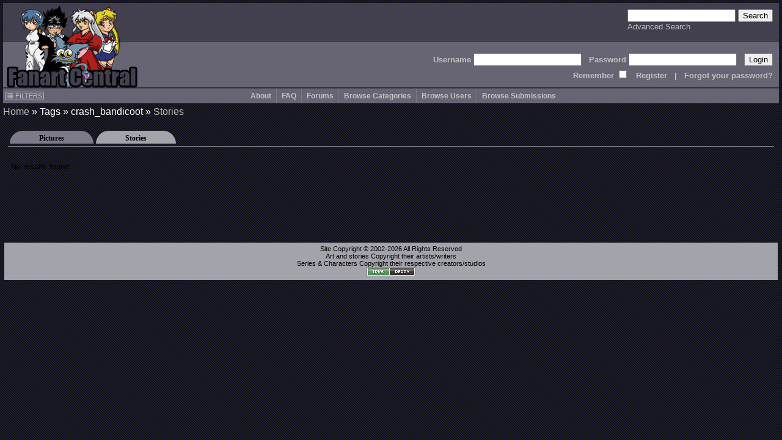

--- FILE ---
content_type: text/html; charset=UTF-8
request_url: http://www.fanart-central.net/stories/tagged/crash_bandicoot
body_size: 4967
content:
<!DOCTYPE html>
<html lang="en">
<head>
	<meta http-equiv="Content-type" content="text/html;charset=UTF-8" />
	<meta charset="UTF-8">
        <meta name="viewport" content="width=device-width, initial-scale=1">

	<link rel="stylesheet" type="text/css" href="/themes/default/css/default.css?ver=1654252338" title="Default CSS" />

	<link rel="shortcut icon" href="/themes/Silver/favicon.ico" type="image/x-icon" />
	<link rel="search" type="application/opensearchdescription+xml" 
		title="Search Fanart Central" 
		href="/search/OpenSearchDescription"
		/>

	<!--[if lt IE 9]>
	<script src="http://html5shiv.googlecode.com/svn/trunk/html5.js">
	</script>
	<![endif]-->	
	
	<meta name="description" content="Fanart Central is an online art gallery consisting primarily of fandom based art and fiction, but also allowing original art and fiction. The most popular of these fandoms is Anime but there are many visitors with interest in all forms of art." />	<meta name="keywords" content="fan, art, fanart, pictures, anime, cartoons, tv, movies, forum, messageboard, post, upload, image, gallery, naruto, BeyBlade, mew mew, Dragonball, Fruits Basket, Inu-Yasha, InuYasha, Naruto, Gaara, Haku, Zabuza, Hyuuga, Kakashi, sakura, One Piece, Pokemon, Rurouni, Kenshin, Sailor Moon, Shaman King, Sonic, Mew-Mew, Wolf&#039;s Rain, Witch Hunter Robin, Yu-Gi-Oh, YuGiOh, Bakura, Kaiba, Marik, Yuu Yuu Hakusho, Harry Potter, Invader Zim, Teen Titans, X-men,  Angels, Fantasy, Dragons, Elves, Fairies, Sprites, Furries, Kingdom Hearts, Sora, Riku, Zelda, Knuckles, Tails, Lord of the Rings" />	
	<link title="Pictures Feed" rel="alternate" type="application/atom+xml" href="/feed/taggedPictures/tag/crash_bandicoot" />
<script type="text/javascript" src="//ajax.googleapis.com/ajax/libs/jquery/1.12.4/jquery.min.js"></script>
<script type="text/javascript" src="/assets/9ad5a8e0/jquery.ba-bbq.min.js"></script>
<title>Stories with tag(s): crash_bandicoot - Fanart Central</title>
	<script type="text/javascript" src="/themes/default/js/util.js?ver=20170507"></script>
	
	<!-- jQuery UI added 2/18 for AP panel stuff
	<link rel="stylesheet" href="https://ajax.googleapis.com/ajax/libs/jqueryui/1.12.1/themes/smoothness/jquery-ui.css">
	<script src="https://ajax.googleapis.com/ajax/libs/jqueryui/1.12.1/jquery-ui.min.js"></script>
	-->
</head>
<body id="stories_tagged">
<header>
        <a href="/site/index">
		<img src="/themes/Silver/images/logo.gif" border="0" alt="Logo" title="Logo" id="logo"/>
	</a>

    <div id="searchBox">
        <form action="/search/index" method="get">
		<input type="text" name="query" />
		<input type="submit" value="Search" />
	    <br />
	    <a class="navlink" href="/search/index">Advanced Search</a>        </form>
    </div>

    <div id='headerLogin'>
        <form action="/site/login" method="post">
<input type="hidden" value="Ykc5ekhWcGhscGZOeWFob09STVZCbXlmVF9fWUk2ZVrn8FjQXjpJhTpHfI8BcqTMVRS0SwG6yvPNDWg89pEDxg==" name="YII_CSRF_TOKEN" />            Username <input type="text" name="LoginForm[username]" /> &nbsp; 
            Password <input type="password" name="LoginForm[password]" /> &nbsp; 
            <input type="submit" value="Login" />
	    <br />
                Remember <input type="checkbox" value="1" name="LoginForm[rememberMe]" style="background: #676573;" /> 
                &nbsp; <a class='navlink' href="/users/create">Register</a> &nbsp; 
                | &nbsp; <a class='navlink' href="/users/LostPassword">Forgot your password?</a>
        </form>
    </div>
</header>

<nav id="mainmenu">
	<input id="menuToggleCheckbox" type="checkbox" />
	<label for="menuToggleCheckbox" id="menuToggle">&#8801;<span>MENU</span></label>
	<div id="filtersButton"><a onClick="ths = $(this); jQuery(&#039;#FilterBox&#039;).css({top: ths.offset().top, left: ths.offset().left + ths.outerWidth() + 10}); jQuery(&#039;#FilterBox&#039;).toggle(500); return false;" href="#"><i class="fa fa-list"></i> FILTERS</a></div><aside class="box lvl1" id="FilterBox">
<h2 class="titleSemantic">Filters</h2><div class="boxheader">
<div class="boxtitle">Filters <a style="float: right;" href="#" onClick="jQuery('#FilterBox').toggle(500); return false;">X</a></div>
</div>
<div class="boxbody">
<form action="/stories/tagged/crash_bandicoot" method="post">
<input type="hidden" value="Ykc5ekhWcGhscGZOeWFob09STVZCbXlmVF9fWUk2ZVrn8FjQXjpJhTpHfI8BcqTMVRS0SwG6yvPNDWg89pEDxg==" name="YII_CSRF_TOKEN" /><div class='filter_div rating_nudity'>
		                <label for='rating_nudity'><span style='font-size: 75%'>Show</span> Nudity <span class='rating lvl2' title=''>N</span></label><select class="ratingListBox" name="rating_nudity" id="rating_nudity">
<option value="0">None</option>
<option value="1" selected="selected">Mild Nudity</option>
<option value="2">Moderate Nudity</option>
<option value="3">Explicit Nudity</option>
</select></div><div class='filter_div rating_violence'>
		                <label for='rating_violence'><span style='font-size: 75%'>Show</span> Violence <span class='rating lvl2' title=''>V</span></label><select class="ratingListBox" name="rating_violence" id="rating_violence">
<option value="0">None</option>
<option value="1" selected="selected">Comic or Mild Violence</option>
<option value="2">Moderate Violence</option>
<option value="3">Explicit or Graphic Violence</option>
</select></div><div class='filter_div rating_profanity'>
		                <label for='rating_profanity'><span style='font-size: 75%'>Show</span> Profanity <span class='rating lvl2' title=''>L</span></label><select class="ratingListBox" name="rating_profanity" id="rating_profanity">
<option value="0">None</option>
<option value="1" selected="selected">Mild Profanity</option>
<option value="2">Moderate Profanity</option>
<option value="3">Proliferous or Severe Profanity</option>
</select></div><div class='filter_div rating_racism'>
		                <label for='rating_racism'><span style='font-size: 75%'>Show</span> Racism <span class='rating lvl2' title=''>R</span></label><select class="ratingListBox" name="rating_racism" id="rating_racism">
<option value="0">None</option>
<option value="1" selected="selected">Mild Racist themes or content</option>
<option value="2">Racist themes or content</option>
<option value="3">Strong racist themes or content</option>
</select></div><div class='filter_div rating_sex'>
		                <label for='rating_sex'><span style='font-size: 75%'>Show</span> Sexual content <span class='rating lvl2' title=''>Sx</span></label><select class="ratingListBox" name="rating_sex" id="rating_sex">
<option value="0">None</option>
<option value="1" selected="selected">Mild suggestive content</option>
<option value="2">Moderate suggestive or sexual content</option>
<option value="3">Explicit or adult sexual content</option>
</select></div><div class='filter_div rating_spoilers'>
		                <label for='rating_spoilers'><span style='font-size: 75%'>Show</span> Spoiler Warning <span class='rating lvl2' title=''>Sp</span></label><select class="ratingListBox" name="rating_spoilers" id="rating_spoilers">
<option value="0">None</option>
<option value="1" selected="selected">Mild Spoiler Warning</option>
<option value="2">Moderate Spoiler Warning</option>
<option value="3">Major Spoiler Warning</option>
</select></div><div class='filter_div rating_yaoi'>
		                <label for='rating_yaoi'><span style='font-size: 75%'>Show</span> Shonen-ai / Yaoi <span class='rating lvl2' title='Shonen-ai (male homosexual) context'>♂♂</span></label><input type="hidden" value="0" name="rating_yaoi" /><input class="ratingCheckbox" checked="checked" type="checkbox" value="1" name="rating_yaoi" id="rating_yaoi" /></div><div class='filter_div rating_yuri'>
		                <label for='rating_yuri'><span style='font-size: 75%'>Show</span> Shoujo-ai / Yuri <span class='rating lvl2' title='Shoujo-ai (female homosexual) context'>♀♀</span></label><input type="hidden" value="0" name="rating_yuri" /><input class="ratingCheckbox" checked="checked" type="checkbox" value="1" name="rating_yuri" id="rating_yuri" /></div><br /><div class='filter_div filter_media'><label for="filter_media">Limit Media to</label><select name="filter_media" id="filter_media">
<option value="A" selected="selected">All</option>
<optgroup label="Traditional media">
<optgroup label=".. Drawings">
<option value="1">Charcoal</option>
<option value="2">Colored Pencil / Crayon</option>
<option value="3">Ink or markers</option>
<option value="4">Oil pastels</option>
<option value="5">Graphite pencil</option>
<option value="6">Other drawing</option>
</optgroup>
<optgroup label=".. Paintings">
<option value="11">Airbrush</option>
<option value="12">Acrylics</option>
<option value="13">Oils</option>
<option value="14">Watercolor</option>
<option value="15">Other painting</option>
</optgroup>
<optgroup label=".. Crafts / Physical art">
<option value="21">Plushies</option>
<option value="22">Sculpture</option>
<option value="23">Other crafts</option>
</optgroup>
</optgroup>
<optgroup label="Digital media (CG)">
<option value="31">3D modelling</option>
<option value="33">Digital drawing or painting</option>
<option value="36">MS Paint</option>
<option value="32">Oekaki</option>
<option value="34">Pixel art</option>
<option value="35">Other digital art</option>
</optgroup>
<option value="0">Unspecified</option>
</select></div><div class='filter_div filter_order'><label for="filter_order">Sort By</label><select name="filter_order" id="filter_order">
<option value="date_new" selected="selected">Date Submitted (Newest)</option>
<option value="date_old">Date Submitted (Oldest)</option>
<option value="update_new">Date updated (Newest)</option>
<option value="update_old">Date updated (Oldest)</option>
<option value="a-z">Title A-z</option>
<option value="z-a">Title z-A</option>
<option value="views most">Views (most first)</option>
<option value="rating highest">rating (highest first)</option>
<option value="comments most">Comments (most first)</option>
<option value="faves most">Faves (most first)</option>
<option value="popularity most">Popularity (highest first)</option>
</select></div><div class='filter_div filter_type'><label for="filter_type">Limit Pictures to</label><select name="filter_type" id="filter_type">
<option value="0" selected="selected">All</option>
<option value="1">Regular Pictures</option>
<option value="2">Flash Submissions</option>
</select></div><input type="submit" name="yt0" value="Apply" id="yt0" /><input onClick="jQuery(&#039;#FilterBox&#039;).toggle(500);" name="yt1" type="button" value="Close" /></form></div>
</aside><ul id="yw3">
<li><a href="/site/about">About</a></li>
<li><a href="http://forums.fanart-central.net/viewforum.php?f=34">FAQ</a></li>
<li><a href="http://forums.fanart-central.net/">Forums</a></li>
<li><a href="/category/browse">Browse Categories</a></li>
<li><a href="/users/byletter">Browse Users</a></li>
<li onclick=";" style="cursor: pointer"><a>Browse Submissions</a>
<ul>
<li><a href="/pictures/featured">Featured Submissions</a></li>
<li><a href="/pictures/recent">Recent Submissions</a></li>
<li><a href="/pictures/popular">Popular Submissions</a></li>
<li><a href="/pictures/random">Random Submissions</a></li>
</ul>
</li>
</ul></nav>
<main>
<h1 class="titleSemantic">/stories/tagged/crash_bandicoot</h1>	
<div class="container" id="page">
	<div class="breadcrumbs">
<a href="/">Home</a> &raquo; <span>Tags</span> &raquo; <span>crash_bandicoot</span> &raquo; <a href="/stories/tagged/crash_bandicoot">Stories</a></div><!-- breadcrumbs -->

	
	<div class="tabContainer"><ul class="tabs">
<li><a href="/pictures/tagged/crash_bandicoot"  >Pictures</a></li>
<li><a href="/stories/tagged/crash_bandicoot"  class="active" >Stories</a></li>
</ul>
<div class="view" id="view">
<div id="yw0" class="storiesView">
<div class='galleryHeader'>
</div>
<div class="items">
<span class="empty">No results found.</span></div>
<div class='galleryFooter'></div><div class="keys" style="display:none" title="/stories/tagged/crash_bandicoot"></div>
</div></div></div>
</div><!-- page -->
</main>
	
<footer id="footer">
	﻿<section class="box lvl1" id="yw4">
<div class="boxbody">
Site Copyright © 2002-2026 All Rights Reserved<br />
Art and stories Copyright their artists/writers<br />
Series & Characters Copyright their respective creators/studios
<br /><!-- IPv6-test.com button BEGIN -->
<a href='http://ipv6-test.com/validate.php?url=referer'>
	<img src='/themes/default/images/button-ipv6-80x15.png' alt='ipv6 ready' title='ipv6 ready' border='0' />
</a>
<!-- IPv6-test.com button END --></div>
</section>
<script>
  (function(i,s,o,g,r,a,m){i['GoogleAnalyticsObject']=r;i[r]=i[r]||function(){
  (i[r].q=i[r].q||[]).push(arguments)},i[r].l=1*new Date();a=s.createElement(o),
  m=s.getElementsByTagName(o)[0];a.async=1;a.src=g;m.parentNode.insertBefore(a,m)
  })(window,document,'script','//www.google-analytics.com/analytics.js','ga');

  ga('create', 'UA-620339-1', 'auto');
  ga('send', 'pageview');

</script></footer>
<script type="text/javascript" src="/assets/1d01630b/listview/jquery.yiilistview.js"></script>
<script type="text/javascript">
/*<![CDATA[*/
document.write('<img src="/site/setSize?size=' + detectResolution() + '" width=0 height=0 id=detectRes>');
jQuery(function($) {
jQuery('#yw0').yiiListView({'ajaxUpdate':[],'ajaxVar':'ajax','pagerClass':'pager','loadingClass':'list\x2Dview\x2Dloading','sorterClass':'sorter','enableHistory':false});
jQuery('body').on('click','#yt0',function(){jQuery.ajax({'success':function() {location.reload();},'type':'POST','url':'\x2Fsite\x2Ffilters','cache':false,'data':jQuery(this).parents("form").serialize()});return false;});
});
/*]]>*/
</script>
</body>
</html>